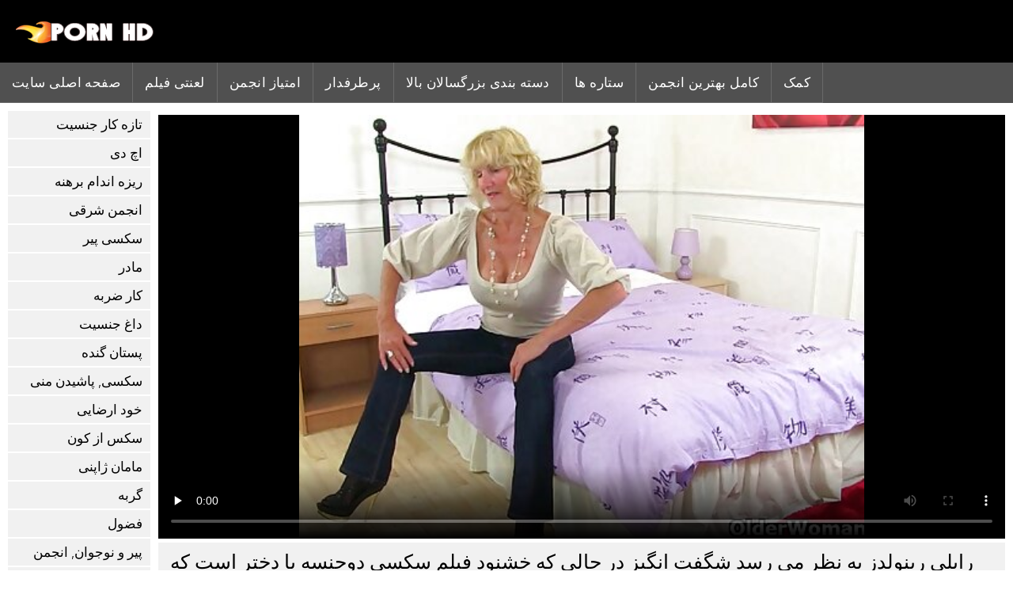

--- FILE ---
content_type: text/html; charset=UTF-8
request_url: https://fa.sekspornofilmovi.sbs/video/236/%D8%B1%D8%A7%DB%8C%D9%84%DB%8C-%D8%B1%DB%8C%D9%86%D9%88%D9%84%D8%AF%D8%B2-%D8%A8%D9%87-%D9%86%D8%B8%D8%B1-%D9%85%DB%8C-%D8%B1%D8%B3%D8%AF-%D8%B4%DA%AF%D9%81%D8%AA-%D8%A7%D9%86%DA%AF%DB%8C%D8%B2-%D8%AF%D8%B1-%D8%AD%D8%A7%D9%84%DB%8C-%DA%A9%D9%87-%D8%AE%D8%B4%D9%86%D9%88%D8%AF-%D9%81%DB%8C%D9%84%D9%85-%D8%B3%DA%A9%D8%B3%DB%8C-%D8%AF%D9%88%D8%AC%D9%86%D8%B3%D9%87-%D8%A8%D8%A7-%D8%AF%D8%AE%D8%AA%D8%B1-%D8%A7%D8%B3%D8%AA-%DA%A9%D9%87-%D8%AF%D8%B1-%D8%B5%D8%AD%D9%86%D9%87
body_size: 7431
content:
<!DOCTYPE html><html lang="fa" dir="rtl">
<head>
	
	<meta http-equiv="Content-Type" content="text/html; charset=utf-8" />
	<title>رایلی رینولدز به نظر می رسد شگفت انگیز در حالی که خشنود فیلم سکسی دوجنسه با دختر است که در, صحنه</title>
	<meta name="description" content="جوجه هیجان انگیز رایلی رینولدز در حال انجام تمام کار در این صحنه هاردکور داغ و او دسته که دیک مانند یک حرفه ای. بهترین بخش این است که او در دختر گاوچران معکوس سوار می شود زیرا غنیمت به نظر فیلم سکسی دوجنسه با دختر می رسد فقط باور نکردنی است." />
	<meta name="keywords" content="حق بیمه, انجمن با کیفیت بالا , فیلم های پورنو , پورنو داغ , سخت جنسیت " /> 
	<link rel="canonical" href="https://fa.sekspornofilmovi.sbs/video/236/رایلی-رینولدز-به-نظر-می-رسد-شگفت-انگیز-در-حالی-که-خشنود-فیلم-سکسی-دوجنسه-با-دختر-است-که-در-صحنه/" />
	<meta name="revisit-after" content="1 day" />
	<meta name="viewport" content="width=device-width, initial-scale=1">
	<meta name="apple-touch-fullscreen" content="yes">
	<base target="_blank">
	<link rel="shortcut icon" href="/files/favicon.ico" />
	<link rel="apple-touch-icon" href="/files/apple-touch-favicon.png"/>
	<link rel="stylesheet" href="/static/main.css?v=87">
</head>

<body>
	<div id="header">
			<div class="mobmenu"></div>
			<div class="logo"><a href="/" title="فیلم سکسی دوجنسه"><img width="175" height="28" title="فیلم سکسی دوجنسه" src="/files/logo.png"></a></div>
<div class="topmob">
			<div class="clear"></div>

	        <div class="mainlinks">
				<a href="/">صفحه اصلی سایت </a>
			
			
			<a href="#" id="video">فیلم های پورنو </a>
			<span><a href="/videos.html">لعنتی فیلم </a>
			<a href="/top.html">امتیاز انجمن </a>
			<a href="/most-popular.html">پرطرفدار </a></span>
			<a href="#" id="catspshow">همه دسته سکسی </a>
			<a href="/categories.html">دسته بندی بزرگسالان بالا </a>
			<a href="/pornstar.html" >ستاره ها </a>
			<a href="/category/hd/" >کامل بهترین انجمن </a>
		
			<a href="/faq.html">کمک </a>
			
			<div class="clear"></div>
	        </div>
</div>
<div class="topexit"></div>

	


	</div>

	<div class="content">

	<div id="leftcat">
		<a href="#" class="back">برگشت </a>
		<a href="/category/amateur/">تازه کار جنسیت</a><a href="/category/hd/">اچ دی</a><a href="/category/teens/">ریزه اندام برهنه</a><a href="/category/asian/">انجمن شرقی</a><a href="/category/matures/">سکسی پیر</a><a href="/category/milf/">مادر</a><a href="/category/blowjobs/">کار ضربه</a><a href="/category/hardcore/">داغ جنسیت</a><a href="/category/big_boobs/">پستان گنده</a><a href="/category/cumshots/">سکسی, پاشیدن منی</a><a href="/category/masturbation/">خود ارضایی</a><a href="/category/anal/">سکس از کون</a><a href="/category/japanese/">مامان ژاپنی</a><a href="/category/pussy/">گربه</a><a href="/category/voyeur/">فضول</a><a href="/category/old+young/">پیر و نوجوان, انجمن</a><a href="/category/babes/">بررسی سوالات پورنو</a><a href="/category/wife/">همسر سکسی</a><a href="/category/grannies/">گران</a><a href="/category/bbw/">زن زیبای چاق, چاق</a><a href="/category/public_nudity/">برهنه در خارج</a><a href="/category/lesbians/">پورنو لزبین</a><a href="/category/interracial/">بین نژادهای مختلف</a><a href="/category/blondes/">مو بور</a><a href="/category/hidden_cams/">دوربین مخفی, انجمن</a><a href="/category/german/">المانی</a><a href="/category/brunettes/">سبزه سکسی</a><a href="/category/femdom/">زن سروری</a><a href="/category/handjobs/">سکسی دست</a><a href="/category/bdsm/">بدسم, سیاه چال</a><a href="/category/creampie/">سکسی, کرم پای</a><a href="/category/hairy/">پستون گنده</a><a href="/category/sex_toys/">اسباب بازی های جنسی</a><a href="/category/facials/">فیشال</a><a href="/category/flashing/">فلاشینگ</a><a href="/category/pov/">سکسی دید از بالا</a><a href="/category/stockings/">نایلون, انجمن</a><a href="/category/group_sex/">گروه جنسیت</a><a href="/category/tits/">تالار گفتگوی دختران ایرانی</a><a href="/category/cuckold/">زن قحبه</a><a href="/category/threesomes/">پورنو, رابطه جنسی در تروی</a><a href="/category/black+ebony/">سیاه پوست جنسیت</a><a href="/category/webcams/">پورنو وب کم</a><a href="/category/pornstars/">سرگرمی جنسی</a><a href="/category/celebrities/">مشاهیر</a><a href="/category/french/">فرانسوی</a><a href="/category/dildo/">سکسی کیر مصنوعی</a><a href="/category/mom/">مادر</a><a href="/category/close-ups/">نزدیک یو پی اس</a><a href="/category/vintage/">نخست</a><a href="/category/big_cock/">کون بزرگ</a><a href="/category/latin/">بررسی سوالات لاتین</a><a href="/category/softcore/">بهترین فیلم های وابسته به عشق شهوانی</a><a href="/category/indian/">هندی</a><a href="/category/upskirts/">زیر دامن</a><a href="/category/squirting/">هاندجوب</a><a href="/category/british/">انگلیسی</a><a href="/category/outdoor/">هاردکور, عمومی</a><a href="/category/fingering/">سکسی, انگشت</a><a href="/category/arab/">عربی</a><a href="/category/orgasms/">ارگاسم سکسی</a><a href="/category/european/">اروپا سکسی</a><a href="/category/beach/">ساحل</a><a href="/category/big_butts/">ته بزرگ</a><a href="/category/massage/">ماساژ سکسی</a><a href="/category/bbc/">سیاه جنسیت</a><a href="/category/swingers/">سکسی, هوسران</a><a href="/category/gangbang/">باند تبهکار</a><a href="/category/shemales/">سکس زن</a><a href="/category/lingerie/">لباس زیر زنانه</a>
		<a href="#" class="back">برگشت </a>
	</div>
<div class="contentbl">
		
		
		
<div class="fullw">

   <style>.play21 { padding-bottom: 50%; position: relative; overflow:hidden; margin: 5px 0;}
.play21 video { position: absolute; top: 0; left: 0; width: 100%; height: 100%; background-color: #000; }</style>
<div class="play21">
<video preload="none" controls poster="https://fa.sekspornofilmovi.sbs/media/thumbs/6/v00236.jpg?1649205517"><source src="https://vs3.videosrc.net/s/4/4e/4ebc9539e1933d2db5d70a49bd3cfdea.mp4?md5=usQWmQSBxSwMbBxMEPSSdA&expires=1770061124" type="video/mp4"/></video>
						</div>

</div>

	<div class="fullt"><h1>رایلی رینولدز به نظر می رسد شگفت انگیز در حالی که خشنود فیلم سکسی دوجنسه با دختر است که در, صحنه</h1></div>

	<div class="vbuttons">
	        <a id="plus" title="خوشم اومد ">2091</a>
	        
		
		
		
		
	</div>
	

	<div id="more">نمایش توضیحات </div>
	<div class="vdopinf" id="ivideoinfo">

			جوجه هیجان انگیز رایلی رینولدز در حال انجام تمام کار در این صحنه هاردکور داغ و او دسته که دیک مانند یک حرفه ای. بهترین بخش این است که او در دختر گاوچران معکوس سوار می شود زیرا غنیمت به نظر فیلم سکسی دوجنسه با دختر می رسد فقط باور نکردنی است.
				<div class="clear"></div>














				<div class="rpart">
				        <div class="catspisok"><div class="catt">دسته جنسیت : </div> <a href="/category/british/" title="">انگلیسی</a> <a href="/category/hd/" title="">اچ دی</a> <a href="/category/matures/" title="">سکسی پیر</a> <a href="/category/milf/" title="">مادر</a> <a href="/category/cougars/" title="">مومیایی</a> <a href="/category/grannies/" title="">گران</a> </div>
				        
					<div class="tagsspisok"><span class="tagg">در این فیلم : </span> <a href="/tag/37/" title="">فیلم سکسی دوجنسه با دختر</a>  <a id="showtags" href="/pornstar.html">بیشتر ...</a></span></div>
				</div>

	</div>
	<div id="less">مخفی کردن توضیحات </div>
	

	


<div class="title relattitle">مربوط سرد پورنو </div>
<div id="preview"><div class="innercont">
	<div class="preview_screen">
		<a href="https://fa.sekspornofilmovi.sbs/link.php"><img src="https://fa.sekspornofilmovi.sbs/media/thumbs/6/v05556.jpg?1649292877" width="392" height="294" title="دو بررسی سوالات در حال لیسیدن یکدیگر و به پذیری و او کار خود را فیلم سکس داستانی دوجنسه">
			 <div class="dlit">01:17</div>
			<div class="ratelike">30346</div>
		
			<div class="quality">کامل شگفت انگیز </div>
		</a>

		
	</div>
	<div class="preview_title"><a href="https://fa.sekspornofilmovi.sbs/link.php">دو بررسی سوالات در حال لیسیدن یکدیگر و به پذیری و او کار خود را فیلم سکس داستانی دوجنسه</a></div>
</div></div><div id="preview"><div class="innercont">
	<div class="preview_screen">
		<a href="/video/9748/031-%D8%AF%D9%88%D8%AC%D9%86%D8%B3%D9%87-%D9%BE%D9%88%D8%B1%D9%86-%D8%A7%D8%B5%D9%84%D8%A7-%D8%A7%D8%B2-%D8%AF%D8%B3%D8%AA-%D8%AF%D8%A7%D8%AF%D9%86-%D9%88%D9%82%D8%AA-%D8%AE%D9%88%D8%AF-%D8%B1%D8%A7/"><img src="https://fa.sekspornofilmovi.sbs/media/thumbs/8/v09748.jpg?1644863753" width="392" height="294" title="031 دوجنسه پورن اصلا از دست دادن وقت خود را">
			 <div class="dlit">11:11</div>
			<div class="ratelike">24299</div>
		
			<div class="quality">کامل شگفت انگیز </div>
		</a>

		
	</div>
	<div class="preview_title"><a href="/video/9748/031-%D8%AF%D9%88%D8%AC%D9%86%D8%B3%D9%87-%D9%BE%D9%88%D8%B1%D9%86-%D8%A7%D8%B5%D9%84%D8%A7-%D8%A7%D8%B2-%D8%AF%D8%B3%D8%AA-%D8%AF%D8%A7%D8%AF%D9%86-%D9%88%D9%82%D8%AA-%D8%AE%D9%88%D8%AF-%D8%B1%D8%A7/">031 دوجنسه پورن اصلا از دست دادن وقت خود را</a></div>
</div></div><div id="preview"><div class="innercont">
	<div class="preview_screen">
		<a href="https://fa.sekspornofilmovi.sbs/link.php"><img src="https://fa.sekspornofilmovi.sbs/media/thumbs/4/v00034.jpg?1646957613" width="392" height="294" title="بکن بکن, عایشه فاکس, ابلا خطر فیلم سگسی دوجنسه">
			 <div class="dlit">07:09</div>
			<div class="ratelike">14883</div>
		
			<div class="quality">کامل شگفت انگیز </div>
		</a>

		
	</div>
	<div class="preview_title"><a href="https://fa.sekspornofilmovi.sbs/link.php">بکن بکن, عایشه فاکس, ابلا خطر فیلم سگسی دوجنسه</a></div>
</div></div><div id="preview"><div class="innercont">
	<div class="preview_screen">
		<a href="/video/7997/%D9%85%D8%B1%D8%AF-%D8%B3%D9%81%DB%8C%D8%AF-%D9%85%DB%8C-%D8%B4%D9%88%D8%AF-%D8%AF%D8%B3%D8%AA%D8%B1%D8%B3%DB%8C-%D9%81%D9%84%D9%85-%D8%B3%DA%A9%D8%B3-%D8%AF%D9%88%D8%AC%D9%86%D8%B3%D9%87-%D8%A8%D9%87-%D8%B4%DA%A9%D9%84%D8%A7%D8%AA-%D9%88-%D9%86%D9%85%DB%8C-%D8%AA%D9%88%D8%A7%D9%86%D8%AF-%D9%85%D8%AA%D9%88%D9%82%D9%81-%D8%B4%D9%88%D8%AF/"><img src="https://fa.sekspornofilmovi.sbs/media/thumbs/7/v07997.jpg?1648431716" width="392" height="294" title="مرد سفید می شود دسترسی فلم سکس دوجنسه به شکلات و نمی تواند متوقف شود">
			 <div class="dlit">06:06</div>
			<div class="ratelike">14192</div>
		
			<div class="quality">کامل شگفت انگیز </div>
		</a>

		
	</div>
	<div class="preview_title"><a href="/video/7997/%D9%85%D8%B1%D8%AF-%D8%B3%D9%81%DB%8C%D8%AF-%D9%85%DB%8C-%D8%B4%D9%88%D8%AF-%D8%AF%D8%B3%D8%AA%D8%B1%D8%B3%DB%8C-%D9%81%D9%84%D9%85-%D8%B3%DA%A9%D8%B3-%D8%AF%D9%88%D8%AC%D9%86%D8%B3%D9%87-%D8%A8%D9%87-%D8%B4%DA%A9%D9%84%D8%A7%D8%AA-%D9%88-%D9%86%D9%85%DB%8C-%D8%AA%D9%88%D8%A7%D9%86%D8%AF-%D9%85%D8%AA%D9%88%D9%82%D9%81-%D8%B4%D9%88%D8%AF/">مرد سفید می شود دسترسی فلم سکس دوجنسه به شکلات و نمی تواند متوقف شود</a></div>
</div></div><div id="preview"><div class="innercont">
	<div class="preview_screen">
		<a href="/video/8000/%D9%88%DB%8C%D8%AA%D9%86%DB%8C-%D8%B1%D8%A7%DB%8C%D8%AA-%D9%81%DB%8C%D9%84%D9%85%D9%87%D8%A7%DB%8C-%D8%B3%DA%A9%D8%B3%DB%8C-%D8%B2%D9%86%D8%A7%D9%86-%D8%AF%D9%88%D8%AC%D9%86%D8%B3%D9%87-%D9%85%D8%A7%D9%86%D9%86%D8%AF-%D8%AF%D8%AE%D8%AA%D8%B1-%D8%A7%D8%B2-%D8%AA%D9%88%D9%87%D9%85%D8%A7%D8%AA-%D8%AE%D9%88%D8%AF-%D8%B1%D8%A7/"><img src="https://fa.sekspornofilmovi.sbs/media/thumbs/0/v08000.jpg?1648350860" width="392" height="294" title="ویتنی رایت فیلمهای سکسی زنان دوجنسه مانند دختر از توهمات خود را">
			 <div class="dlit">12:24</div>
			<div class="ratelike">10664</div>
		
			<div class="quality">کامل شگفت انگیز </div>
		</a>

		
	</div>
	<div class="preview_title"><a href="/video/8000/%D9%88%DB%8C%D8%AA%D9%86%DB%8C-%D8%B1%D8%A7%DB%8C%D8%AA-%D9%81%DB%8C%D9%84%D9%85%D9%87%D8%A7%DB%8C-%D8%B3%DA%A9%D8%B3%DB%8C-%D8%B2%D9%86%D8%A7%D9%86-%D8%AF%D9%88%D8%AC%D9%86%D8%B3%D9%87-%D9%85%D8%A7%D9%86%D9%86%D8%AF-%D8%AF%D8%AE%D8%AA%D8%B1-%D8%A7%D8%B2-%D8%AA%D9%88%D9%87%D9%85%D8%A7%D8%AA-%D8%AE%D9%88%D8%AF-%D8%B1%D8%A7/">ویتنی رایت فیلمهای سکسی زنان دوجنسه مانند دختر از توهمات خود را</a></div>
</div></div><div id="preview"><div class="innercont">
	<div class="preview_screen">
		<a href="/video/6326/%D8%AF%D9%88-%D8%AF%D8%AE%D8%AA%D8%B1-%D8%A8%D9%88%D8%B3%D9%87-%DB%8C%DA%A9%D8%AF%DB%8C%DA%AF%D8%B1-%D8%A8%D9%87-%D8%B9%D9%86%D9%88%D8%A7%D9%86-%DB%8C%DA%A9-%D8%AF%D8%AE%D8%AA%D8%B1-%D9%87%D8%B1-%D9%88%DB%8C%D8%AF%DB%8C%D9%88-%D8%B3%DA%A9%D8%B3-%D8%AF%D9%88%D8%AC%D9%86%D8%B3%D9%87-%D8%AF%D9%88-%D8%AF%D8%B1-%D8%AD%D9%85%D8%A7%D9%85/"><img src="https://fa.sekspornofilmovi.sbs/media/thumbs/6/v06326.jpg?1646273412" width="392" height="294" title="دو دختر بوسه یکدیگر به عنوان یک دختر هر ویدیو سکس دوجنسه دو در حمام">
			 <div class="dlit">03:31</div>
			<div class="ratelike">20273</div>
		
			<div class="quality">کامل شگفت انگیز </div>
		</a>

		
	</div>
	<div class="preview_title"><a href="/video/6326/%D8%AF%D9%88-%D8%AF%D8%AE%D8%AA%D8%B1-%D8%A8%D9%88%D8%B3%D9%87-%DB%8C%DA%A9%D8%AF%DB%8C%DA%AF%D8%B1-%D8%A8%D9%87-%D8%B9%D9%86%D9%88%D8%A7%D9%86-%DB%8C%DA%A9-%D8%AF%D8%AE%D8%AA%D8%B1-%D9%87%D8%B1-%D9%88%DB%8C%D8%AF%DB%8C%D9%88-%D8%B3%DA%A9%D8%B3-%D8%AF%D9%88%D8%AC%D9%86%D8%B3%D9%87-%D8%AF%D9%88-%D8%AF%D8%B1-%D8%AD%D9%85%D8%A7%D9%85/">دو دختر بوسه یکدیگر به عنوان یک دختر هر ویدیو سکس دوجنسه دو در حمام</a></div>
</div></div><div id="preview"><div class="innercont">
	<div class="preview_screen">
		<a href="https://fa.sekspornofilmovi.sbs/link.php"><img src="https://fa.sekspornofilmovi.sbs/media/thumbs/0/v09240.jpg?1647484788" width="392" height="294" title="[جودبوت] مجاهدین کلیپ سکسی دوجنسه خلق-056 میسو رینا">
			 <div class="dlit">06:49</div>
			<div class="ratelike">14396</div>
		
			<div class="quality">کامل شگفت انگیز </div>
		</a>

		
	</div>
	<div class="preview_title"><a href="https://fa.sekspornofilmovi.sbs/link.php">[جودبوت] مجاهدین کلیپ سکسی دوجنسه خلق-056 میسو رینا</a></div>
</div></div><div id="preview"><div class="innercont">
	<div class="preview_screen">
		<a href="/video/7474/%D8%AF%D9%88-%D8%B2%D9%86-%D8%AF%D8%B1-%D8%AD%D8%A7%D9%84-%D8%A7%D9%86%D8%AC%D8%A7%D9%85-%D8%A8%D8%B1%D8%AE%DB%8C-%D8%A7%D8%B2-%D8%A8%D8%B3%DB%8C%D8%A7%D8%B1-%DA%AF%D8%B1%D9%87-%D8%AE%D9%88%D8%B1%D8%AF%D9%87-%D9%81%D8%B1%D9%88-%DA%A9%D8%B1%D8%AF%D9%86-%D8%B3%D9%87-%D9%86%D9%81%D8%B1%DB%8C-%D9%81%DB%8C%D9%84%D9%85-%D8%B3%DA%A9%D8%B3%DB%8C-%D8%AF%D9%88%D8%AC%D9%86%D8%B3%D9%87-%D8%AE%D8%A7%D8%B1%D8%AC%DB%8C/"><img src="https://fa.sekspornofilmovi.sbs/media/thumbs/4/v07474.jpg?1644879091" width="392" height="294" title="دو زن در حال انجام برخی از بسیار گره خورده, فرو کردن, سه نفری فیلم سکسی دوجنسه خارجی">
			 <div class="dlit">08:17</div>
			<div class="ratelike">10133</div>
		
			<div class="quality">کامل شگفت انگیز </div>
		</a>

		
	</div>
	<div class="preview_title"><a href="/video/7474/%D8%AF%D9%88-%D8%B2%D9%86-%D8%AF%D8%B1-%D8%AD%D8%A7%D9%84-%D8%A7%D9%86%D8%AC%D8%A7%D9%85-%D8%A8%D8%B1%D8%AE%DB%8C-%D8%A7%D8%B2-%D8%A8%D8%B3%DB%8C%D8%A7%D8%B1-%DA%AF%D8%B1%D9%87-%D8%AE%D9%88%D8%B1%D8%AF%D9%87-%D9%81%D8%B1%D9%88-%DA%A9%D8%B1%D8%AF%D9%86-%D8%B3%D9%87-%D9%86%D9%81%D8%B1%DB%8C-%D9%81%DB%8C%D9%84%D9%85-%D8%B3%DA%A9%D8%B3%DB%8C-%D8%AF%D9%88%D8%AC%D9%86%D8%B3%D9%87-%D8%AE%D8%A7%D8%B1%D8%AC%DB%8C/">دو زن در حال انجام برخی از بسیار گره خورده, فرو کردن, سه نفری فیلم سکسی دوجنسه خارجی</a></div>
</div></div><div id="preview"><div class="innercont">
	<div class="preview_screen">
		<a href="https://fa.sekspornofilmovi.sbs/link.php"><img src="https://fa.sekspornofilmovi.sbs/media/thumbs/5/v06945.jpg?1649381053" width="392" height="294" title="دو جوجه لزبین دانلود فیلم سکسی دوجنسه داشتن سرگرم کننده داغ در ورزشگاه">
			 <div class="dlit">05:29</div>
			<div class="ratelike">13543</div>
		
			<div class="quality">کامل شگفت انگیز </div>
		</a>

		
	</div>
	<div class="preview_title"><a href="https://fa.sekspornofilmovi.sbs/link.php">دو جوجه لزبین دانلود فیلم سکسی دوجنسه داشتن سرگرم کننده داغ در ورزشگاه</a></div>
</div></div><div id="preview"><div class="innercont">
	<div class="preview_screen">
		<a href="/video/3830/%D8%AE%D8%A7%D9%84%DA%A9%D9%88%D8%A8%DB%8C-%DA%A9%D9%84%D8%A7%D8%BA-%D8%B3%DB%8C%D8%A7%D9%87-%D8%A8%D8%A7-%D9%85%D9%88%D9%87%D8%A7%DB%8C-%D8%B2%DB%8C%D8%A8%D8%A7%DB%8C%DB%8C-%D9%85%DB%8C-%D8%B4%D9%88%D8%AF-%D8%B2%D8%AF-%D8%AA%D9%88%D8%B3%D8%B7-%D8%AF%D9%88%D8%AC%D9%86%D8%B3%D9%87-%D9%BE%D9%88%D8%B1%D9%86-%D9%85%D8%B1%D8%A8%DB%8C/"><img src="https://fa.sekspornofilmovi.sbs/media/thumbs/0/v03830.jpg?1648005530" width="392" height="294" title="خالکوبی, کلاغ سیاه با موهای زیبایی می شود زد توسط دوجنسه پورن مربی">
			 <div class="dlit">03:25</div>
			<div class="ratelike">13062</div>
		
			<div class="quality">کامل شگفت انگیز </div>
		</a>

		
	</div>
	<div class="preview_title"><a href="/video/3830/%D8%AE%D8%A7%D9%84%DA%A9%D9%88%D8%A8%DB%8C-%DA%A9%D9%84%D8%A7%D8%BA-%D8%B3%DB%8C%D8%A7%D9%87-%D8%A8%D8%A7-%D9%85%D9%88%D9%87%D8%A7%DB%8C-%D8%B2%DB%8C%D8%A8%D8%A7%DB%8C%DB%8C-%D9%85%DB%8C-%D8%B4%D9%88%D8%AF-%D8%B2%D8%AF-%D8%AA%D9%88%D8%B3%D8%B7-%D8%AF%D9%88%D8%AC%D9%86%D8%B3%D9%87-%D9%BE%D9%88%D8%B1%D9%86-%D9%85%D8%B1%D8%A8%DB%8C/">خالکوبی, کلاغ سیاه با موهای زیبایی می شود زد توسط دوجنسه پورن مربی</a></div>
</div></div><div id="preview"><div class="innercont">
	<div class="preview_screen">
		<a href="https://fa.sekspornofilmovi.sbs/link.php"><img src="https://fa.sekspornofilmovi.sbs/media/thumbs/8/v08838.jpg?1645231319" width="392" height="294" title="(پاملا بله عیسی, دانلود فیلم سوپر دوجنسه ها جردی, اینارا, ادرین بری)پارجاس ری">
			 <div class="dlit">07:19</div>
			<div class="ratelike">16709</div>
		
			<div class="quality">کامل شگفت انگیز </div>
		</a>

		
	</div>
	<div class="preview_title"><a href="https://fa.sekspornofilmovi.sbs/link.php">(پاملا بله عیسی, دانلود فیلم سوپر دوجنسه ها جردی, اینارا, ادرین بری)پارجاس ری</a></div>
</div></div><div id="preview"><div class="innercont">
	<div class="preview_screen">
		<a href="https://fa.sekspornofilmovi.sbs/link.php"><img src="https://fa.sekspornofilmovi.sbs/media/thumbs/3/v06993.jpg?1649296464" width="392" height="294" title="دو زن دوجنسه فیلم سکسی با پذیری در حال گرفتن انگشتی روی مبل">
			 <div class="dlit">10:09</div>
			<div class="ratelike">13421</div>
		
			<div class="quality">کامل شگفت انگیز </div>
		</a>

		
	</div>
	<div class="preview_title"><a href="https://fa.sekspornofilmovi.sbs/link.php">دو زن دوجنسه فیلم سکسی با پذیری در حال گرفتن انگشتی روی مبل</a></div>
</div></div><div id="preview"><div class="innercont">
	<div class="preview_screen">
		<a href="https://fa.sekspornofilmovi.sbs/link.php"><img src="https://fa.sekspornofilmovi.sbs/media/thumbs/9/v07759.jpg?1649298221" width="392" height="294" title="شهوت انگیز, همه نوازش دریافت شده از هلو ویدیو سکس دوجنسه سفید">
			 <div class="dlit">09:47</div>
			<div class="ratelike">14518</div>
		
			<div class="quality">کامل شگفت انگیز </div>
		</a>

		
	</div>
	<div class="preview_title"><a href="https://fa.sekspornofilmovi.sbs/link.php">شهوت انگیز, همه نوازش دریافت شده از هلو ویدیو سکس دوجنسه سفید</a></div>
</div></div><div id="preview"><div class="innercont">
	<div class="preview_screen">
		<a href="/video/4600/%D8%A8%D8%A7%D9%86%D9%88%DB%8C-%D9%86%D9%88%D8%AC%D9%88%D8%A7%D9%86-%D8%AF%D9%88%D8%B3%D8%AA-%D8%AF%D8%A7%D8%B4%D8%AA%D9%86%DB%8C-%D8%A7%D8%B3%D8%AA-%DA%A9%D9%87-%D8%AF%D8%B1-%D8%AE%D8%A7%D8%B1%D8%AC-%D9%88-%D8%A8%D8%A7%D8%B2%DB%8C-%D8%A8%D8%A7-%D8%A7%D8%B3%D8%A8%D8%A7%D8%A8-%D8%A8%D8%A7%D8%B2%DB%8C-%D9%87%D8%A7%DB%8C-%D9%85%D9%88%D8%B1%D8%AF-%D8%B9%D9%84%D8%A7%D9%82%D9%87-%D8%AE%D9%88%D8%AF-%D8%B1%D8%A7-%DA%A9%D9%84%DB%8C%D9%BE-%D8%B3%DA%A9%D8%B3%DB%8C-%D8%AF%D9%88%D8%AC%D9%86%D8%B3%D9%87-%D9%87%D8%A7/"><img src="https://fa.sekspornofilmovi.sbs/media/thumbs/0/v04600.jpg?1644791746" width="392" height="294" title="بانوی نوجوان دوست داشتنی است که در خارج و بازی با اسباب بازی های مورد علاقه خود را کلیپ سکسی دوجنسه ها">
			 <div class="dlit">06:27</div>
			<div class="ratelike">8708</div>
		
			<div class="quality">کامل شگفت انگیز </div>
		</a>

		
	</div>
	<div class="preview_title"><a href="/video/4600/%D8%A8%D8%A7%D9%86%D9%88%DB%8C-%D9%86%D9%88%D8%AC%D9%88%D8%A7%D9%86-%D8%AF%D9%88%D8%B3%D8%AA-%D8%AF%D8%A7%D8%B4%D8%AA%D9%86%DB%8C-%D8%A7%D8%B3%D8%AA-%DA%A9%D9%87-%D8%AF%D8%B1-%D8%AE%D8%A7%D8%B1%D8%AC-%D9%88-%D8%A8%D8%A7%D8%B2%DB%8C-%D8%A8%D8%A7-%D8%A7%D8%B3%D8%A8%D8%A7%D8%A8-%D8%A8%D8%A7%D8%B2%DB%8C-%D9%87%D8%A7%DB%8C-%D9%85%D9%88%D8%B1%D8%AF-%D8%B9%D9%84%D8%A7%D9%82%D9%87-%D8%AE%D9%88%D8%AF-%D8%B1%D8%A7-%DA%A9%D9%84%DB%8C%D9%BE-%D8%B3%DA%A9%D8%B3%DB%8C-%D8%AF%D9%88%D8%AC%D9%86%D8%B3%D9%87-%D9%87%D8%A7/">بانوی نوجوان دوست داشتنی است که در خارج و بازی با اسباب بازی های مورد علاقه خود را کلیپ سکسی دوجنسه ها</a></div>
</div></div><div id="preview"><div class="innercont">
	<div class="preview_screen">
		<a href="/video/5411/%D8%AF%D9%88-%D8%B3%D8%B1-%D9%85%D8%AF%D9%84-%D8%B9%D9%81%D8%AA-%D9%85%DB%8C-%D8%AF%D9%87%D8%AF-%DA%A9%D9%84%DB%8C%D9%BE-%D8%B3%DA%A9%D8%B3%DB%8C-%D8%AF%D9%88%D8%AC%D9%86%D8%B3%D9%87-%D8%A8%DB%8C%D8%AF%D9%85%D8%B4%DA%A9-%D8%A7%D9%88-%D8%A8%D9%87-%DA%86%D8%A7%D8%B1%D9%84%DB%8C-%D8%AF%DB%8C%D9%86-%D8%AE%D8%A7%D8%B1%D8%AC-%D8%A7%D8%B2-%D9%85%D9%86%D8%B2%D9%84/"><img src="https://fa.sekspornofilmovi.sbs/media/thumbs/1/v05411.jpg?1647051068" width="392" height="294" title="دو سر مدل عفت می دهد کلیپ سکسی دوجنسه بیدمشک او به چارلی دین خارج از منزل">
			 <div class="dlit">01:51</div>
			<div class="ratelike">11033</div>
		
			<div class="quality">کامل شگفت انگیز </div>
		</a>

		
	</div>
	<div class="preview_title"><a href="/video/5411/%D8%AF%D9%88-%D8%B3%D8%B1-%D9%85%D8%AF%D9%84-%D8%B9%D9%81%D8%AA-%D9%85%DB%8C-%D8%AF%D9%87%D8%AF-%DA%A9%D9%84%DB%8C%D9%BE-%D8%B3%DA%A9%D8%B3%DB%8C-%D8%AF%D9%88%D8%AC%D9%86%D8%B3%D9%87-%D8%A8%DB%8C%D8%AF%D9%85%D8%B4%DA%A9-%D8%A7%D9%88-%D8%A8%D9%87-%DA%86%D8%A7%D8%B1%D9%84%DB%8C-%D8%AF%DB%8C%D9%86-%D8%AE%D8%A7%D8%B1%D8%AC-%D8%A7%D8%B2-%D9%85%D9%86%D8%B2%D9%84/">دو سر مدل عفت می دهد کلیپ سکسی دوجنسه بیدمشک او به چارلی دین خارج از منزل</a></div>
</div></div><div id="preview"><div class="innercont">
	<div class="preview_screen">
		<a href="https://fa.sekspornofilmovi.sbs/link.php"><img src="https://fa.sekspornofilmovi.sbs/media/thumbs/1/v08841.jpg?1645926078" width="392" height="294" title="تومی, دانلود فیلم سکسی دوجنسه ها جوردی, اردوی ملی افغانستان کورنیکووا)انا کورونیکووا, اجکتیوا">
			 <div class="dlit">14:02</div>
			<div class="ratelike">11603</div>
		
			<div class="quality">کامل شگفت انگیز </div>
		</a>

		
	</div>
	<div class="preview_title"><a href="https://fa.sekspornofilmovi.sbs/link.php">تومی, دانلود فیلم سکسی دوجنسه ها جوردی, اردوی ملی افغانستان کورنیکووا)انا کورونیکووا, اجکتیوا</a></div>
</div></div><div id="preview"><div class="innercont">
	<div class="preview_screen">
		<a href="/video/9167/-%DA%AF%D9%88%D8%AC%D9%88-006-%D9%85%D8%B9%DA%A9%D9%88%D8%B3-%D8%B4%D8%A8-%D8%AE%D8%B2%D9%86%D8%AF%D9%87-%D9%81%DB%8C%D9%84%D9%85%D8%B3%DA%A9%D8%B3%DB%8C-%D8%AF%D9%88%D8%AC%D9%86%D8%B3%D9%87-%D8%A8%D9%87/"><img src="https://fa.sekspornofilmovi.sbs/media/thumbs/7/v09167.jpg?1649382886" width="392" height="294" title="[گوجو-006 ] معکوس شب خزنده فیلمسکسی دوجنسه به">
			 <div class="dlit">03:35</div>
			<div class="ratelike">7440</div>
		
			<div class="quality">کامل شگفت انگیز </div>
		</a>

		
	</div>
	<div class="preview_title"><a href="/video/9167/-%DA%AF%D9%88%D8%AC%D9%88-006-%D9%85%D8%B9%DA%A9%D9%88%D8%B3-%D8%B4%D8%A8-%D8%AE%D8%B2%D9%86%D8%AF%D9%87-%D9%81%DB%8C%D9%84%D9%85%D8%B3%DA%A9%D8%B3%DB%8C-%D8%AF%D9%88%D8%AC%D9%86%D8%B3%D9%87-%D8%A8%D9%87/">[گوجو-006 ] معکوس شب خزنده فیلمسکسی دوجنسه به</a></div>
</div></div><div id="preview"><div class="innercont">
	<div class="preview_screen">
		<a href="https://fa.sekspornofilmovi.sbs/link.php"><img src="https://fa.sekspornofilmovi.sbs/media/thumbs/2/v07522.jpg?1645004071" width="392" height="294" title="دو حزب زنان با یک شخص در یک بازی سه نفری در یک دوجنسه سکسی فیلم فروشگاه با کیر مصنوعی">
			 <div class="dlit">01:02</div>
			<div class="ratelike">7367</div>
		
			<div class="quality">کامل شگفت انگیز </div>
		</a>

		
	</div>
	<div class="preview_title"><a href="https://fa.sekspornofilmovi.sbs/link.php">دو حزب زنان با یک شخص در یک بازی سه نفری در یک دوجنسه سکسی فیلم فروشگاه با کیر مصنوعی</a></div>
</div></div><div id="preview"><div class="innercont">
	<div class="preview_screen">
		<a href="/video/6195/%D8%AF%D9%88-%D8%AF%D8%AE%D8%AA%D8%B1-%D8%A8%D9%87-%D8%A7%D8%B4%D8%AA%D8%B1%D8%A7%DA%A9-%DA%AF%D8%B0%D8%A7%D8%B1%DB%8C-%DB%8C%DA%A9-%D8%AF%DB%8C%DA%A9-%D8%A8%D8%B2%D8%B1%DA%AF-%D8%AF%D8%B1-%DB%8C%DA%A9-%D8%A8%D8%A7%D8%B2%DB%8C-%D8%B3%D9%87-%D9%86%D9%81%D8%B1%DB%8C-%D9%81%DB%8C%D9%84%D9%85%D8%B3%DA%A9%D8%B3%DB%8C-%D8%AF%D9%88%D8%AC%D9%86%D8%B3%D9%87-%D8%AF%D8%A7%D8%BA-%D8%A8%D8%B1-%D8%B1%D9%88%DB%8C-%D9%86%DB%8C%D9%85%DA%A9%D8%AA/"><img src="https://fa.sekspornofilmovi.sbs/media/thumbs/5/v06195.jpg?1646614627" width="392" height="294" title="دو دختر به اشتراک گذاری یک دیک بزرگ در یک بازی سه نفری فیلمسکسی دوجنسه داغ بر روی نیمکت">
			 <div class="dlit">12:43</div>
			<div class="ratelike">10357</div>
		
			<div class="quality">کامل شگفت انگیز </div>
		</a>

		
	</div>
	<div class="preview_title"><a href="/video/6195/%D8%AF%D9%88-%D8%AF%D8%AE%D8%AA%D8%B1-%D8%A8%D9%87-%D8%A7%D8%B4%D8%AA%D8%B1%D8%A7%DA%A9-%DA%AF%D8%B0%D8%A7%D8%B1%DB%8C-%DB%8C%DA%A9-%D8%AF%DB%8C%DA%A9-%D8%A8%D8%B2%D8%B1%DA%AF-%D8%AF%D8%B1-%DB%8C%DA%A9-%D8%A8%D8%A7%D8%B2%DB%8C-%D8%B3%D9%87-%D9%86%D9%81%D8%B1%DB%8C-%D9%81%DB%8C%D9%84%D9%85%D8%B3%DA%A9%D8%B3%DB%8C-%D8%AF%D9%88%D8%AC%D9%86%D8%B3%D9%87-%D8%AF%D8%A7%D8%BA-%D8%A8%D8%B1-%D8%B1%D9%88%DB%8C-%D9%86%DB%8C%D9%85%DA%A9%D8%AA/">دو دختر به اشتراک گذاری یک دیک بزرگ در یک بازی سه نفری فیلمسکسی دوجنسه داغ بر روی نیمکت</a></div>
</div></div><div id="preview"><div class="innercont">
	<div class="preview_screen">
		<a href="https://fa.sekspornofilmovi.sbs/link.php"><img src="https://fa.sekspornofilmovi.sbs/media/thumbs/2/v04272.jpg?1644931212" width="392" height="294" title="دعوت یک دوست به فاک دوست دختر رنگ پریده خود فیلم های سکسی دوجنسه را">
			 <div class="dlit">04:31</div>
			<div class="ratelike">7526</div>
		
			<div class="quality">کامل شگفت انگیز </div>
		</a>

		
	</div>
	<div class="preview_title"><a href="https://fa.sekspornofilmovi.sbs/link.php">دعوت یک دوست به فاک دوست دختر رنگ پریده خود فیلم های سکسی دوجنسه را</a></div>
</div></div><div id="preview"><div class="innercont">
	<div class="preview_screen">
		<a href="/video/2194/%D8%A8%D8%B1%D9%86%D8%A7%D9%85%D9%87-%D8%AF%D8%A7%D9%86%D9%84%D9%88%D8%AF-%D9%81%DB%8C%D9%84%D9%85-%D8%B3%D9%88%D9%BE%D8%B1-%D8%B2%D9%86%D8%A7%D9%86-%D8%AF%D9%88%D8%AC%D9%86%D8%B3%D9%87-%D9%86%D9%88%DB%8C%D8%B3-%D8%AE%D9%88%D8%B1%D8%AF-%D8%AF%DB%8C%DA%A9-%D8%A8%D8%B2%D8%B1%DA%AF-%D8%AE%D9%88%D8%AF-%D8%B1%D8%A7-%D8%A8%D8%A7-%D9%87%D9%85-%D8%AF%D8%B1-%DB%8C%DA%A9-%D8%AD%D9%85%D8%A7%D9%85-%DA%A9%D8%AB%DB%8C%D9%81/"><img src="https://fa.sekspornofilmovi.sbs/media/thumbs/4/v02194.jpg?1645930883" width="392" height="294" title="برنامه دانلود فیلم سوپر زنان دوجنسه نویس خورد دیک بزرگ خود را با هم در یک حمام کثیف">
			 <div class="dlit">13:23</div>
			<div class="ratelike">6208</div>
		
			<div class="quality">کامل شگفت انگیز </div>
		</a>

		
	</div>
	<div class="preview_title"><a href="/video/2194/%D8%A8%D8%B1%D9%86%D8%A7%D9%85%D9%87-%D8%AF%D8%A7%D9%86%D9%84%D9%88%D8%AF-%D9%81%DB%8C%D9%84%D9%85-%D8%B3%D9%88%D9%BE%D8%B1-%D8%B2%D9%86%D8%A7%D9%86-%D8%AF%D9%88%D8%AC%D9%86%D8%B3%D9%87-%D9%86%D9%88%DB%8C%D8%B3-%D8%AE%D9%88%D8%B1%D8%AF-%D8%AF%DB%8C%DA%A9-%D8%A8%D8%B2%D8%B1%DA%AF-%D8%AE%D9%88%D8%AF-%D8%B1%D8%A7-%D8%A8%D8%A7-%D9%87%D9%85-%D8%AF%D8%B1-%DB%8C%DA%A9-%D8%AD%D9%85%D8%A7%D9%85-%DA%A9%D8%AB%DB%8C%D9%81/">برنامه دانلود فیلم سوپر زنان دوجنسه نویس خورد دیک بزرگ خود را با هم در یک حمام کثیف</a></div>
</div></div><div id="preview"><div class="innercont">
	<div class="preview_screen">
		<a href="/video/2729/%D8%AA%D9%86%D8%AF-%D8%A7%D8%B3%D8%AA-%DA%A9%D9%87-%D8%A8%D8%A7-%D8%AF%D8%A7%D8%B4%D8%AA%D9%86-%D8%B1%D8%A7%D8%A8%D8%B7%D9%87-%D8%AC%D9%86%D8%B3%DB%8C-%D8%AF%D8%B1-%D8%B7%D9%88%D9%84-%D8%B1%DB%8C%D8%AE%D8%AA%D9%87-%DA%AF%D8%B1%DB%8C-%DA%A9%D9%88%DA%86-%D9%81%DB%8C%D9%84%D9%85-%D8%B3%DA%A9%D8%B3%DB%8C-%D8%AF%D9%88%D8%AC%D9%86%D8%B3%D9%87-%D9%87%D8%A7-%D9%85%D8%B5%D8%A7%D8%AD%D8%A8%D9%87/"><img src="https://fa.sekspornofilmovi.sbs/media/thumbs/9/v02729.jpg?1645661606" width="392" height="294" title="تند, است که با داشتن رابطه جنسی در طول, ریخته گری, کوچ, فیلم سکسی دوجنسه ها مصاحبه">
			 <div class="dlit">13:49</div>
			<div class="ratelike">8954</div>
		
			<div class="quality">کامل شگفت انگیز </div>
		</a>

		
	</div>
	<div class="preview_title"><a href="/video/2729/%D8%AA%D9%86%D8%AF-%D8%A7%D8%B3%D8%AA-%DA%A9%D9%87-%D8%A8%D8%A7-%D8%AF%D8%A7%D8%B4%D8%AA%D9%86-%D8%B1%D8%A7%D8%A8%D8%B7%D9%87-%D8%AC%D9%86%D8%B3%DB%8C-%D8%AF%D8%B1-%D8%B7%D9%88%D9%84-%D8%B1%DB%8C%D8%AE%D8%AA%D9%87-%DA%AF%D8%B1%DB%8C-%DA%A9%D9%88%DA%86-%D9%81%DB%8C%D9%84%D9%85-%D8%B3%DA%A9%D8%B3%DB%8C-%D8%AF%D9%88%D8%AC%D9%86%D8%B3%D9%87-%D9%87%D8%A7-%D9%85%D8%B5%D8%A7%D8%AD%D8%A8%D9%87/">تند, است که با داشتن رابطه جنسی در طول, ریخته گری, کوچ, فیلم سکسی دوجنسه ها مصاحبه</a></div>
</div></div><div id="preview"><div class="innercont">
	<div class="preview_screen">
		<a href="/video/2887/%D9%85%D8%A7%D8%AF%D8%B1-%DB%8C%DA%A9-%D8%AA%D8%B5%D8%A7%D9%88%DB%8C%D8%B1-%D8%B3%DA%A9%D8%B3%DB%8C-%D8%AF%D9%88%D8%AC%D9%86%D8%B3%D9%87-%D9%81%D8%A7%D8%AD%D8%B4%D9%87-%D8%A8%D8%B1%D8%A7%DB%8C-%D8%AF%D8%AE%D8%AA%D8%B1-%D8%AE%D9%88%D8%A7%D9%86%D8%AF%D9%87-%D8%A7%D9%88-%D9%88-%D8%AF%D9%88%D8%B3%D8%AA-%D8%AF%D8%AE%D8%AA%D8%B1-%D8%A7%D9%88-%D8%B1%D8%A7/"><img src="https://fa.sekspornofilmovi.sbs/media/thumbs/7/v02887.jpg?1649117378" width="392" height="294" title="مادر یک تصاویر سکسی دوجنسه فاحشه برای دختر خوانده او و دوست دختر او را">
			 <div class="dlit">02:05</div>
			<div class="ratelike">7569</div>
		
			<div class="quality">کامل شگفت انگیز </div>
		</a>

		
	</div>
	<div class="preview_title"><a href="/video/2887/%D9%85%D8%A7%D8%AF%D8%B1-%DB%8C%DA%A9-%D8%AA%D8%B5%D8%A7%D9%88%DB%8C%D8%B1-%D8%B3%DA%A9%D8%B3%DB%8C-%D8%AF%D9%88%D8%AC%D9%86%D8%B3%D9%87-%D9%81%D8%A7%D8%AD%D8%B4%D9%87-%D8%A8%D8%B1%D8%A7%DB%8C-%D8%AF%D8%AE%D8%AA%D8%B1-%D8%AE%D9%88%D8%A7%D9%86%D8%AF%D9%87-%D8%A7%D9%88-%D9%88-%D8%AF%D9%88%D8%B3%D8%AA-%D8%AF%D8%AE%D8%AA%D8%B1-%D8%A7%D9%88-%D8%B1%D8%A7/">مادر یک تصاویر سکسی دوجنسه فاحشه برای دختر خوانده او و دوست دختر او را</a></div>
</div></div><div id="preview"><div class="innercont">
	<div class="preview_screen">
		<a href="/video/5918/%D8%AF%D9%88-%D8%AE%DB%8C%D8%B1%D9%87-%DA%A9%D9%86%D9%86%D8%AF%D9%87-%D8%A8%D8%A7%D9%86%D9%88%D8%A7%D9%86-%D8%A8%D8%A7-%D8%AF%D8%A7%D8%B4%D8%AA%D9%86-%D8%A8%D8%B1%D8%AE%DB%8C-%D8%A7%D8%B2-%D8%B3%D8%B1%DA%AF%D8%B1%D9%85-%DA%A9%D9%86%D9%86%D8%AF%D9%87-%D8%B3%DA%A9%D8%B3-%D9%81%DB%8C%D9%84%D9%85-%D8%AF%D9%88%D8%AC%D9%86%D8%B3%D9%87-%D8%AF%D8%AE%D8%AA%D8%B1-%D8%AF%D8%B1-%D8%A8%D8%A7%D8%BA-%D8%AE%D9%88%D8%AF-%D8%B1%D8%A7/"><img src="https://fa.sekspornofilmovi.sbs/media/thumbs/8/v05918.jpg?1645053670" width="392" height="294" title="دو خیره کننده بانوان با داشتن برخی از سرگرم کننده سکس فیلم دوجنسه دختر در باغ خود را">
			 <div class="dlit">03:40</div>
			<div class="ratelike">4321</div>
		
			<div class="quality">کامل شگفت انگیز </div>
		</a>

		
	</div>
	<div class="preview_title"><a href="/video/5918/%D8%AF%D9%88-%D8%AE%DB%8C%D8%B1%D9%87-%DA%A9%D9%86%D9%86%D8%AF%D9%87-%D8%A8%D8%A7%D9%86%D9%88%D8%A7%D9%86-%D8%A8%D8%A7-%D8%AF%D8%A7%D8%B4%D8%AA%D9%86-%D8%A8%D8%B1%D8%AE%DB%8C-%D8%A7%D8%B2-%D8%B3%D8%B1%DA%AF%D8%B1%D9%85-%DA%A9%D9%86%D9%86%D8%AF%D9%87-%D8%B3%DA%A9%D8%B3-%D9%81%DB%8C%D9%84%D9%85-%D8%AF%D9%88%D8%AC%D9%86%D8%B3%D9%87-%D8%AF%D8%AE%D8%AA%D8%B1-%D8%AF%D8%B1-%D8%A8%D8%A7%D8%BA-%D8%AE%D9%88%D8%AF-%D8%B1%D8%A7/">دو خیره کننده بانوان با داشتن برخی از سرگرم کننده سکس فیلم دوجنسه دختر در باغ خود را</a></div>
</div></div>






		
	</div>	

</div>
<div class="clear"></div>
	<div id="footer">
		

	<div class="clear"></div>
	</div>
<div id="toplay"></div>
<div id="gototop" title="Наверх"></div>



</body>
</html>